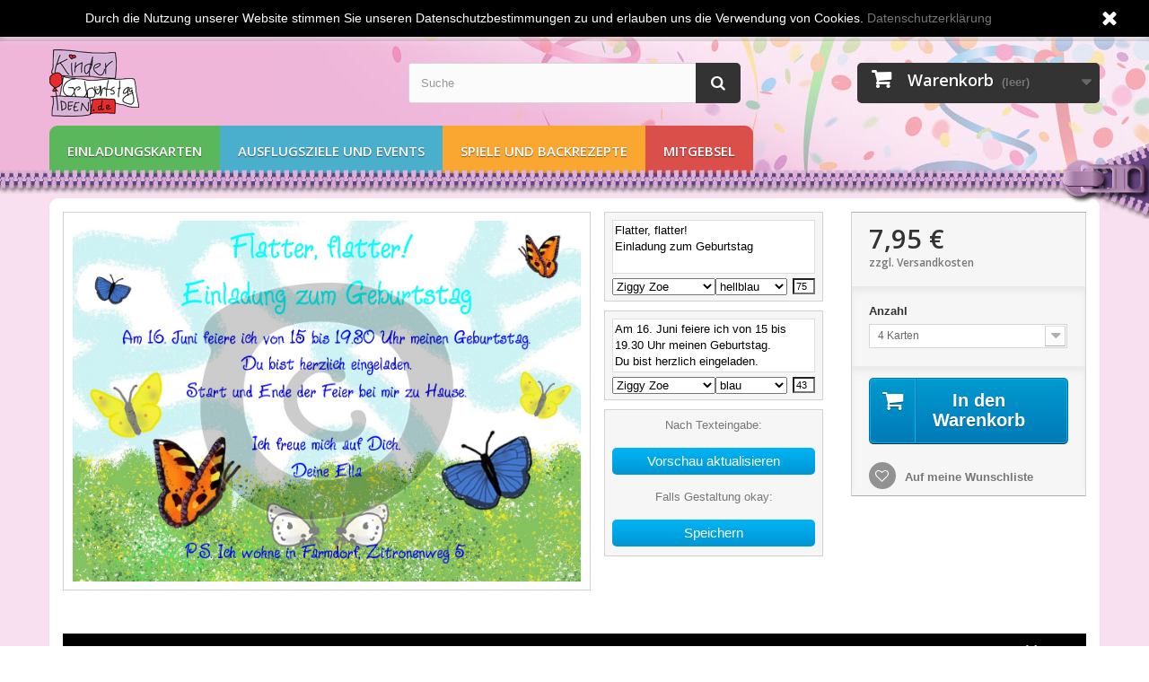

--- FILE ---
content_type: text/html; charset=utf-8
request_url: https://kindergeburtstagideen.de/index.php?id_product=452&controller=product
body_size: 16346
content:
<!DOCTYPE HTML>
<!--[if lt IE 7]> <html class="no-js lt-ie9 lt-ie8 lt-ie7 " lang="de"><![endif]-->
<!--[if IE 7]><html class="no-js lt-ie9 lt-ie8 ie7" lang="de"><![endif]-->
<!--[if IE 8]><html class="no-js lt-ie9 ie8" lang="de"><![endif]-->
<!--[if gt IE 8]> <html class="no-js ie9" lang="de"><![endif]-->
<html lang="de">
	<head>
		<meta charset="utf-8" />
		<title>Einladungskarte Schmetterlinge - Einladungskarte Schmetterlingsfarm</title>
		<meta name="description" content="Illustrierte und personalisierte Einladungskarte für Kinder und Jugendlichen, individuelle Texteingabe, preisgünstiger Druck, schnelle Lieferung" />
		<meta name="keywords" content="einladungskarte schmetterlinge,einladungskarte schmetterlingsfarm,einladungskarte kindergeburtstag naturgeburtstag,einladungskarte garten,einladungskarte gartenparty" />
		<meta name="generator" content="PrestaShop" />
		<meta name="robots" content="index,follow" />
		<meta name="viewport" content="width=device-width, minimum-scale=0.25, maximum-scale=1.6, initial-scale=1.0" /> 
		<meta name="apple-mobile-web-app-capable" content="yes" /> 
		<link rel="icon" type="image/vnd.microsoft.icon" href="/img/favicon.ico?1684563885" />
		<link rel="shortcut icon" type="image/x-icon" href="/img/favicon.ico?1684563885" />
			<link rel="stylesheet" href="/themes/default-bootstrap/css/global.css" type="text/css" media="all" />
			<link rel="stylesheet" href="/themes/default-bootstrap/css/autoload/highdpi.css" type="text/css" media="all" />
			<link rel="stylesheet" href="/themes/default-bootstrap/css/autoload/responsive-tables.css" type="text/css" media="all" />
			<link rel="stylesheet" href="/themes/default-bootstrap/css/autoload/uniform.default.css" type="text/css" media="all" />
			<link rel="stylesheet" href="/js/jquery/plugins/fancybox/jquery.fancybox.css" type="text/css" media="all" />
			<link rel="stylesheet" href="/themes/default-bootstrap/css/product.css" type="text/css" media="all" />
			<link rel="stylesheet" href="/themes/default-bootstrap/css/print.css" type="text/css" media="print" />
			<link rel="stylesheet" href="/js/jquery/plugins/bxslider/jquery.bxslider.css" type="text/css" media="all" />
			<link rel="stylesheet" href="/modules/socialsharing/css/socialsharing.css" type="text/css" media="all" />
			<link rel="stylesheet" href="/themes/default-bootstrap/css/modules/blockcart/blockcart.css" type="text/css" media="all" />
			<link rel="stylesheet" href="/themes/default-bootstrap/css/modules/blockcategories/blockcategories.css" type="text/css" media="all" />
			<link rel="stylesheet" href="/themes/default-bootstrap/css/modules/blockcurrencies/blockcurrencies.css" type="text/css" media="all" />
			<link rel="stylesheet" href="/themes/default-bootstrap/css/modules/blocklanguages/blocklanguages.css" type="text/css" media="all" />
			<link rel="stylesheet" href="/themes/default-bootstrap/css/modules/blockmyaccountfooter/blockmyaccount.css" type="text/css" media="all" />
			<link rel="stylesheet" href="/themes/default-bootstrap/css/modules/blocksearch/blocksearch.css" type="text/css" media="all" />
			<link rel="stylesheet" href="/js/jquery/plugins/autocomplete/jquery.autocomplete.css" type="text/css" media="all" />
			<link rel="stylesheet" href="/themes/default-bootstrap/css/modules/blockspecials/blockspecials.css" type="text/css" media="all" />
			<link rel="stylesheet" href="/themes/default-bootstrap/css/modules/blockuserinfo/blockuserinfo.css" type="text/css" media="all" />
			<link rel="stylesheet" href="/themes/default-bootstrap/css/modules/blockviewed/blockviewed.css" type="text/css" media="all" />
			<link rel="stylesheet" href="/themes/default-bootstrap/css/modules/homefeatured/homefeatured.css" type="text/css" media="all" />
			<link rel="stylesheet" href="/modules/themeconfigurator/css/hooks.css" type="text/css" media="all" />
			<link rel="stylesheet" href="/themes/default-bootstrap/css/modules/blockwishlist/blockwishlist.css" type="text/css" media="all" />
			<link rel="stylesheet" href="/themes/default-bootstrap/css/modules/productcomments/productcomments.css" type="text/css" media="all" />
			<link rel="stylesheet" href="/themes/default-bootstrap/css/modules/blocktopmenu/css/blocktopmenu.css" type="text/css" media="all" />
			<link rel="stylesheet" href="/themes/default-bootstrap/css/modules/blocktopmenu/css/superfish-modified.css" type="text/css" media="all" />
			<link rel="stylesheet" href="/modules/eu_legal/views/css/front/legal.css" type="text/css" media="all" />
			<link rel="stylesheet" href="/modules/smartblog/css/smartblogstyle.css" type="text/css" media="all" />
			<link rel="stylesheet" href="/themes/default-bootstrap/css/modules/mailalerts/mailalerts.css" type="text/css" media="all" />
			<link rel="stylesheet" href="/modules/paypal/views/css/paypal.css" type="text/css" media="all" />
			<link rel="stylesheet" href="/themes/default-bootstrap/css/product_list.css" type="text/css" media="all" />
		<script type="text/javascript">
var CUSTOMIZE_TEXTFIELD = 1;
var FancyboxI18nClose = 'Schlie&szlig;en';
var FancyboxI18nNext = 'Weiter';
var FancyboxI18nPrev = 'Zur&uuml;ck';
var PS_CATALOG_MODE = false;
var added_to_wishlist = 'Zur Wunschliste hinzugefügt.';
var ajax_allowed = true;
var ajaxsearch = true;
var allowBuyWhenOutOfStock = true;
var attribute_anchor_separator = '-';
var attributesCombinations = [{"id_attribute":"25","id_attribute_group":"4","attribute":"4_karten","group":"anzahl"},{"id_attribute":"26","id_attribute_group":"4","attribute":"8_karten","group":"anzahl"},{"id_attribute":"27","id_attribute_group":"4","attribute":"12_karten","group":"anzahl"},{"id_attribute":"28","id_attribute_group":"4","attribute":"16_karten","group":"anzahl"},{"id_attribute":"29","id_attribute_group":"4","attribute":"20_karten","group":"anzahl"}];
var availableLaterValue = '';
var availableNowValue = '';
var baseDir = 'https://kindergeburtstagideen.de/';
var baseUri = 'https://kindergeburtstagideen.de/index.php';
var blocksearch_type = 'top';
var combinations = {"2141":{"attributes_values":{"4":"4 Karten"},"attributes":[25],"price":7.95,"specific_price":[],"ecotax":0,"weight":0,"quantity":-3,"reference":"","unit_impact":"7.950000","minimal_quantity":"1","available_date":"","id_image":-1,"list":"'25'"},"2142":{"attributes_values":{"4":"8 Karten"},"attributes":[26],"price":11.5,"specific_price":[],"ecotax":0,"weight":0,"quantity":0,"reference":"","unit_impact":"0.000000","minimal_quantity":"1","available_date":"","id_image":-1,"list":"'26'"},"2143":{"attributes_values":{"4":"12 Karten"},"attributes":[27],"price":14.25,"specific_price":[],"ecotax":0,"weight":0,"quantity":-1,"reference":"","unit_impact":"0.000000","minimal_quantity":"1","available_date":"","id_image":-1,"list":"'27'"},"2144":{"attributes_values":{"4":"16 Karten"},"attributes":[28],"price":17.5,"specific_price":[],"ecotax":0,"weight":0,"quantity":0,"reference":"","unit_impact":"0.000000","minimal_quantity":"1","available_date":"","id_image":-1,"list":"'28'"},"2145":{"attributes_values":{"4":"20 Karten"},"attributes":[29],"price":20.2,"specific_price":[],"ecotax":0,"weight":0,"quantity":0,"reference":"","unit_impact":"0.000000","minimal_quantity":"1","available_date":"","id_image":-1,"list":"'29'"}};
var combinationsFromController = {"2141":{"attributes_values":{"4":"4 Karten"},"attributes":[25],"price":7.95,"specific_price":[],"ecotax":0,"weight":0,"quantity":-3,"reference":"","unit_impact":"7.950000","minimal_quantity":"1","available_date":"","id_image":-1,"list":"'25'"},"2142":{"attributes_values":{"4":"8 Karten"},"attributes":[26],"price":11.5,"specific_price":[],"ecotax":0,"weight":0,"quantity":0,"reference":"","unit_impact":"0.000000","minimal_quantity":"1","available_date":"","id_image":-1,"list":"'26'"},"2143":{"attributes_values":{"4":"12 Karten"},"attributes":[27],"price":14.25,"specific_price":[],"ecotax":0,"weight":0,"quantity":-1,"reference":"","unit_impact":"0.000000","minimal_quantity":"1","available_date":"","id_image":-1,"list":"'27'"},"2144":{"attributes_values":{"4":"16 Karten"},"attributes":[28],"price":17.5,"specific_price":[],"ecotax":0,"weight":0,"quantity":0,"reference":"","unit_impact":"0.000000","minimal_quantity":"1","available_date":"","id_image":-1,"list":"'28'"},"2145":{"attributes_values":{"4":"20 Karten"},"attributes":[29],"price":20.2,"specific_price":[],"ecotax":0,"weight":0,"quantity":0,"reference":"","unit_impact":"0.000000","minimal_quantity":"1","available_date":"","id_image":-1,"list":"'29'"}};
var confirm_report_message = 'Möchten Sie diesen Kommentar wirklich melden?';
var contentOnly = false;
var currencyBlank = 1;
var currencyFormat = 2;
var currencyRate = 1;
var currencySign = '€';
var currentDate = '2026-01-25 06:16:05';
var customerGroupWithoutTax = false;
var customizationFields = [{"id_customization_field":"422","type":"1","required":"1","name":"Kode","id_lang":"1"}];
var customizationIdMessage = 'Benutzereinstellung Nr.';
var default_eco_tax = 0;
var delete_txt = 'Löschen';
var deliveryLaterValue = '7-10 Werktage';
var deliveryNoStockValue = 'This product is no longer in stock';
var deliveryNowValue = '1-3 Werktage';
var displayDiscountPrice = '0';
var displayList = false;
var displayPrice = 0;
var doesntExist = 'Produkt in dieser Ausführung nicht verfügbar. Bitte wählen Sie eine andere Kombination.';
var doesntExistNoMore = 'Nicht mehr lieferbar';
var doesntExistNoMoreBut = ', nur noch in anderen Varianten erhältlich.';
var ecotaxTax_rate = 0;
var fieldRequired = 'Bitte füllen Sie alle erforderlichen Felder aus und speichern Sie dann die Änderung.';
var freeProductTranslation = 'Gratis!';
var freeShippingTranslation = 'versandkostenfrei';
var generated_date = 1769318164;
var group_reduction = 0;
var hasDeliveryAddress = false;
var idDefaultImage = 1888;
var id_lang = 1;
var id_product = 452;
var img_dir = 'https://kindergeburtstagideen.de/themes/default-bootstrap/img/';
var img_prod_dir = 'https://kindergeburtstagideen.de/img/p/';
var img_ps_dir = 'https://kindergeburtstagideen.de/img/';
var instantsearch = false;
var isGuest = 0;
var isLogged = 0;
var isMobile = false;
var jqZoomEnabled = false;
var loggin_required = 'Sie müssen angemeldet sein, um Ihre Wunschlisten zu verwalten';
var maxQuantityToAllowDisplayOfLastQuantityMessage = 3;
var minimalQuantity = 1;
var moderation_active = true;
var mywishlist_url = 'https://kindergeburtstagideen.de/index.php?fc=module&module=blockwishlist&controller=mywishlist';
var noTaxForThisProduct = true;
var oosHookJsCodeFunctions = [];
var page_name = 'product';
var priceDisplayMethod = 0;
var priceDisplayPrecision = 2;
var productAvailableForOrder = true;
var productBasePriceTaxExcl = 0;
var productBasePriceTaxExcluded = 0;
var productHasAttributes = true;
var productPrice = 7.95;
var productPriceTaxExcluded = 0;
var productPriceWithoutReduction = 7.95;
var productReference = '';
var productShowPrice = true;
var productUnitPriceRatio = 0;
var product_fileButtonHtml = 'Datei auswählen';
var product_fileDefaultHtml = 'Keine Datei ausgewählt';
var product_specific_price = [];
var productcomment_added = 'Ihr Kommentar wurde hinzugefügt.';
var productcomment_added_moderation = 'Ihr Kommentar wurde hinzugefügt und wird nach Prüfung durch einen Moderator angezeigt.';
var productcomment_ok = 'OK';
var productcomment_title = 'Neuer Kommentar';
var productcomments_controller_url = 'https://kindergeburtstagideen.de/index.php?fc=module&module=productcomments&controller=default';
var productcomments_url_rewrite = false;
var quantitiesDisplayAllowed = false;
var quantityAvailable = 0;
var quickView = true;
var reduction_percent = 0;
var reduction_price = 0;
var removingLinkText = 'Dieses Produkt aus meinem Warenkorb entfernen';
var roundMode = 2;
var search_url = 'https://kindergeburtstagideen.de/index.php?controller=search';
var secure_key = 'cb37e10d4a6af7ade18384285b076435';
var sharing_img = 'https://kindergeburtstagideen.de/img/p/1/8/8/8/1888.jpg';
var sharing_name = 'Einladungskarte Schmetterlingsfarm (ab 4 Stck.)';
var sharing_url = 'https://kindergeburtstagideen.de/index.php?id_product=452&controller=product';
var specific_currency = false;
var specific_price = 0;
var static_token = '8c01d0012aef55fa81a302013e504411';
var stock_management = 0;
var taxRate = 0;
var toBeDetermined = 'noch festzulegen';
var token = '8c01d0012aef55fa81a302013e504411';
var upToTxt = 'Bis zu';
var uploading_in_progress = 'Upload läuft. Bitte warten Sie ...';
var usingSecureMode = true;
var wishlistProductsIds = false;
</script>

		<script type="text/javascript" src="/js/jquery/jquery-1.11.0.min.js"></script>
		<script type="text/javascript" src="/js/jquery/jquery-migrate-1.2.1.min.js"></script>
		<script type="text/javascript" src="/js/jquery/plugins/jquery.easing.js"></script>
		<script type="text/javascript" src="/js/tools.js"></script>
		<script type="text/javascript" src="/themes/default-bootstrap/js/global.js"></script>
		<script type="text/javascript" src="/themes/default-bootstrap/js/autoload/10-bootstrap.min.js"></script>
		<script type="text/javascript" src="/themes/default-bootstrap/js/autoload/15-jquery.total-storage.min.js"></script>
		<script type="text/javascript" src="/themes/default-bootstrap/js/autoload/15-jquery.uniform-modified.js"></script>
		<script type="text/javascript" src="/js/jquery/plugins/fancybox/jquery.fancybox.js"></script>
		<script type="text/javascript" src="/js/jquery/plugins/jquery.idTabs.js"></script>
		<script type="text/javascript" src="/js/jquery/plugins/jquery.scrollTo.js"></script>
		<script type="text/javascript" src="/js/jquery/plugins/jquery.serialScroll.js"></script>
		<script type="text/javascript" src="/js/jquery/plugins/bxslider/jquery.bxslider.js"></script>
		<script type="text/javascript" src="/themes/default-bootstrap/js/product.js"></script>
		<script type="text/javascript" src="/modules/socialsharing/js/socialsharing.js"></script>
		<script type="text/javascript" src="/themes/default-bootstrap/js/modules/blockcart/ajax-cart.js"></script>
		<script type="text/javascript" src="/themes/default-bootstrap/js/tools/treeManagement.js"></script>
		<script type="text/javascript" src="/js/jquery/plugins/autocomplete/jquery.autocomplete.js"></script>
		<script type="text/javascript" src="/themes/default-bootstrap/js/modules/blocksearch/blocksearch.js"></script>
		<script type="text/javascript" src="/themes/default-bootstrap/js/modules/blockwishlist/js/ajax-wishlist.js"></script>
		<script type="text/javascript" src="/modules/productcomments/js/jquery.rating.pack.js"></script>
		<script type="text/javascript" src="/themes/default-bootstrap/js/modules/blocktopmenu/js/hoverIntent.js"></script>
		<script type="text/javascript" src="/themes/default-bootstrap/js/modules/blocktopmenu/js/superfish-modified.js"></script>
		<script type="text/javascript" src="/themes/default-bootstrap/js/modules/blocktopmenu/js/blocktopmenu.js"></script>
		<script type="text/javascript" src="/modules/eu_legal/views/js/legal.js"></script>
		<script type="text/javascript" src="/themes/default-bootstrap/js/modules/mailalerts/mailalerts.js"></script>
		<script type="text/javascript" src="/modules/productcomments/js/jquery.textareaCounter.plugin.js"></script>
		<script type="text/javascript" src="/themes/default-bootstrap/js/modules/productcomments/js/productcomments.js"></script>
			<meta property="og:type" content="product" />
<meta property="og:url" content="https://kindergeburtstagideen.de/index.php?id_product=452&controller=product" />
<meta property="og:title" content="Einladungskarte Schmetterlinge - Einladungskarte Schmetterlingsfarm" />
<meta property="og:site_name" content="KindergeburtstagIdeen.de" />
<meta property="og:description" content="Illustrierte und personalisierte Einladungskarte für Kinder und Jugendlichen, individuelle Texteingabe, preisgünstiger Druck, schnelle Lieferung" />
<meta property="og:image" content="https://kindergeburtstagideen.de/img/p/1/8/8/8/1888-large_default.jpg" />
<meta property="product:pretax_price:amount" content="7.95" />
<meta property="product:pretax_price:currency" content="EUR" />
<meta property="product:price:amount" content="7.95" />
<meta property="product:price:currency" content="EUR" />
<script defer type="text/javascript">/*
 *
 *  2007-2022 PayPal
 *
 *  NOTICE OF LICENSE
 *
 *  This source file is subject to the Academic Free License (AFL 3.0)
 *  that is bundled with this package in the file LICENSE.txt.
 *  It is also available through the world-wide-web at this URL:
 *  http://opensource.org/licenses/afl-3.0.php
 *  If you did not receive a copy of the license and are unable to
 *  obtain it through the world-wide-web, please send an email
 *  to license@prestashop.com so we can send you a copy immediately.
 *
 *  DISCLAIMER
 *
 *  Do not edit or add to this file if you wish to upgrade PrestaShop to newer
 *  versions in the future. If you wish to customize PrestaShop for your
 *  needs please refer to http://www.prestashop.com for more information.
 *
 *  @author 2007-2022 PayPal
 *  @author 202 ecommerce <tech@202-ecommerce.com>
 *  @copyright PayPal
 *  @license http://opensource.org/licenses/osl-3.0.php Open Software License (OSL 3.0)
 *
 */


    

function updateFormDatas()
{
	var nb = $('#quantity_wanted').val();
	var id = $('#idCombination').val();

	$('.paypal_payment_form input[name=quantity]').val(nb);
	$('.paypal_payment_form input[name=id_p_attr]').val(id);
}
	
$(document).ready( function() {
    
		var baseDirPP = baseDir.replace('http:', 'https:');
		
	if($('#in_context_checkout_enabled').val() != 1)
	{
        $(document).on('click','#payment_paypal_express_checkout', function() {
			$('#paypal_payment_form_cart').submit();
			return false;
		});
	}


	var jquery_version = $.fn.jquery.split('.');
	if(jquery_version[0]>=1 && jquery_version[1] >= 7)
	{
		$('body').on('submit',".paypal_payment_form", function () {
			updateFormDatas();
		});
	}
	else {
		$('.paypal_payment_form').live('submit', function () {
			updateFormDatas();
		});
	}

	function displayExpressCheckoutShortcut() {
		var id_product = $('input[name="id_product"]').val();
		var id_product_attribute = $('input[name="id_product_attribute"]').val();
		$.ajax({
			type: "GET",
			url: baseDirPP+'/modules/paypal/express_checkout/ajax.php',
			data: { get_qty: "1", id_product: id_product, id_product_attribute: id_product_attribute },
			cache: false,
			success: function(result) {
				if (result == '1') {
					$('#container_express_checkout').slideDown();
				} else {
					$('#container_express_checkout').slideUp();
				}
				return true;
			}
		});
	}

	$('select[name^="group_"]').change(function () {
		setTimeout(function(){displayExpressCheckoutShortcut()}, 500);
	});

	$('.color_pick').click(function () {
		setTimeout(function(){displayExpressCheckoutShortcut()}, 500);
	});

    if($('body#product').length > 0) {
        setTimeout(function(){displayExpressCheckoutShortcut()}, 500);
    }
	
	
			

	var modulePath = 'modules/paypal';
	var subFolder = '/integral_evolution';

	var fullPath = baseDirPP + modulePath + subFolder;
	var confirmTimer = false;
		
	if ($('form[target="hss_iframe"]').length == 0) {
		if ($('select[name^="group_"]').length > 0)
			displayExpressCheckoutShortcut();
		return false;
	} else {
		checkOrder();
	}

	function checkOrder() {
		if(confirmTimer == false)
			confirmTimer = setInterval(getOrdersCount, 1000);
	}

	});


</script><script type="text/javascript"> 
						var checkCaptchaUrl ="/modules/eicaptcha/eicaptcha-ajax.php";
						var RecaptachKey = "6LezQ84SAAAAACxUNKIM1oA4lKb6tKH40Rg1NVUX";
					</script>
					<script src="https://www.google.com/recaptcha/api.js?onload=onloadCallback&render=explicit" async defer></script>
					<script type="text/javascript" src="/modules/eicaptcha//js/eicaptcha-modules.js"></script>
		<link rel="stylesheet" href="https://fonts.googleapis.com/css?family=Open+Sans:300,600&amp;subset=latin,latin-ext" type="text/css" media="all" />
		<!--[if IE 8]>
		<script src="https://oss.maxcdn.com/libs/html5shiv/3.7.0/html5shiv.js"></script>
		<script src="https://oss.maxcdn.com/libs/respond.js/1.3.0/respond.min.js"></script>
		<![endif]-->



		
		


	</head>
	<body id="product" class="product product-452 product-einladungskarte-schmetterlingsfarm-ab-4-stck category-12 category-einladungskarten hide-left-column hide-right-column lang_de">
					<div id="page">
			<div class="header-container">
				<header id="header">
					<div class="banner">
						<div class="container">
							<div class="row">
								
							</div>
						</div>
					</div>
					<div class="nav">
						<div class="container">
							<div class="row">
								<nav><!-- Block user information module NAV  -->
<div class="header_user_info">
			<a class="login" href="https://kindergeburtstagideen.de/index.php?controller=my-account" rel="nofollow" title="Anmelden zu Ihrem Kundenbereich">
			Anmelden
		</a>
	</div>
<!-- /Block usmodule NAV -->
<!-- Block currencies module -->
	<div id="currencies-block-top">
		<form id="setCurrency" action="/index.php?id_product=452&amp;controller=product" method="post">
			<div class="current">
				<input type="hidden" name="id_currency" id="id_currency" value=""/>
				<input type="hidden" name="SubmitCurrency" value="" />
				<span class="cur-label">Währung :</span>
									<strong>EUR</strong>																</div>
			<ul id="first-currencies" class="currencies_ul toogle_content">
																									<li class="selected">
						<a href="javascript:setCurrency(1);" rel="nofollow" title="Euro (EUR)">
							Euro (EUR)
						</a>
					</li>
																									<li >
						<a href="javascript:setCurrency(2);" rel="nofollow" title="Swiss Franc (CHF)">
							Swiss Franc (CHF)
						</a>
					</li>
							</ul>
		</form>
	</div>
<div class="header_user_info flags">
	<img src="/img/flag/germany.png" />
	<img src="/img/flag/switzerland.png" />
	<img src="/img/flag/austria.png" />
</div>

<!-- /Block currencies module -->
<!-- Block languages module -->
<!-- /Block languages module -->
</nav>
							</div>
						</div>
					</div>
					<div>
						<div class="container">
							<div class="row">
								<div id="header_logo">
									<a href="http://kindergeburtstagideen.de/" title="KindergeburtstagIdeen.de">
										<img class="logo img-responsive" src="https://kindergeburtstagideen.de/img/kindergeburtstagideende-logo-1435405138.jpg" alt="KindergeburtstagIdeen.de" width="100" height="75"/>
									</a>
								</div>
								<!-- Block search module TOP -->
<div id="search_block_top" class="col-sm-4 clearfix">
	<form id="searchbox" method="get" action="//kindergeburtstagideen.de/index.php?controller=search" >
		<input type="hidden" name="controller" value="search" />
		<input type="hidden" name="orderby" value="position" />
		<input type="hidden" name="orderway" value="desc" />
		<input class="search_query form-control" type="text" id="search_query_top" name="search_query" placeholder="Suche" value="" />
		<button type="submit" name="submit_search" class="btn btn-default button-search">
			<span>Suche</span>
		</button>
	</form>
</div>
<!-- /Block search module TOP --><!-- MODULE Block cart -->
<div class="col-sm-4 clearfix">
	<div class="shopping_cart">
		<a href="https://kindergeburtstagideen.de/index.php?controller=order" title="Zum Warenkorb" rel="nofollow">
			<b>Warenkorb</b>
			<span class="ajax_cart_quantity unvisible">0</span>
			<span class="ajax_cart_product_txt unvisible">Artikel</span>
			<span class="ajax_cart_product_txt_s unvisible">Artikel</span>
			<span class="ajax_cart_total unvisible">
							</span>
			<span class="ajax_cart_no_product">(leer)</span>
					</a>
					<div class="cart_block block exclusive">
				<div class="block_content">
					<!-- block list of products -->
					<div class="cart_block_list">
												<p class="cart_block_no_products">
							Keine Artikel
						</p>
												<div class="cart-prices">
							<div class="cart-prices-line first-line">
								<span class="price cart_block_shipping_cost ajax_cart_shipping_cost unvisible">
																			 noch festzulegen																	</span>
								<span class="unvisible">
									Versand
								</span>
							</div>
																					<div class="cart-prices-line last-line">
								<span class="price cart_block_total ajax_block_cart_total">0,00 €</span>
								<span>Gesamt</span>
							</div>
													</div>
						<p class="cart-buttons">
							<a id="button_order_cart" class="btn btn-default button button-small" href="https://kindergeburtstagideen.de/index.php?controller=order" title="Warenkorb anzeigen" rel="nofollow">
								<span>
									Warenkorb anzeigen<i class="icon-chevron-right right"></i>
								</span>
							</a>
						</p>
					</div>
				</div>
			</div><!-- .cart_block -->
			</div>
</div>

	<div id="layer_cart">
		<div class="clearfix">
			<div class="layer_cart_product col-xs-12 col-md-6">
				<span class="cross" title="Fenster schließen"></span>
				<h2>
					<i class="icon-check"></i>Produkt wurde in den Korb gelegt
				</h2>
				<div class="product-image-container layer_cart_img">
				</div>
				<div class="layer_cart_product_info">
					<span id="layer_cart_product_title" class="product-name"></span>
					<span id="layer_cart_product_attributes"></span>
					<div>
						<strong class="dark">Menge</strong>
						<span id="layer_cart_product_quantity"></span>
					</div>
					<div>
						<strong class="dark">Gesamt</strong>
						<span id="layer_cart_product_price"></span>
					</div>
				</div>
			</div>
			<div class="layer_cart_cart col-xs-12 col-md-6">
				<h2>
					<!-- Plural Case [both cases are needed because page may be updated in Javascript] -->
					<span class="ajax_cart_product_txt_s  unvisible">
						Sie haben <span class="ajax_cart_quantity">0</span> Artikel in Ihrem Warenkorb.
					</span>
					<!-- Singular Case [both cases are needed because page may be updated in Javascript] -->
					<span class="ajax_cart_product_txt ">
						Es gibt 1 Artikel in Ihrem Warenkorb.
					</span>
				</h2>

				<div class="layer_cart_row">
					<strong class="dark">
						Gesamt Artikel
																					(inkl. MwSt.)
																		</strong>
					<span class="ajax_block_products_total">
											</span>
				</div>

								<div class="layer_cart_row">
					<strong class="dark unvisible">
						Gesamt Versandkosten&nbsp;(inkl. MwSt.)					</strong>
					<span class="ajax_cart_shipping_cost unvisible">
													 noch festzulegen											</span>
				</div>
								<div class="layer_cart_row">
					<strong class="dark">
						Gesamt
																					(inkl. MwSt.)
																		</strong>
					<span class="ajax_block_cart_total">
											</span>
				</div>
				<div class="button-container">
					<span class="continue btn btn-default button exclusive-medium" title="Einkauf fortsetzen">
						<span>
							<i class="icon-chevron-left left"></i>Einkauf fortsetzen
						</span>
					</span>
					<a class="btn btn-default button button-medium"	href="https://kindergeburtstagideen.de/index.php?controller=order" title="Zur Kasse gehen" rel="nofollow">
						<span>
							Zur Kasse gehen<i class="icon-chevron-right right"></i>
						</span>
					</a>
				</div>
			</div>
		</div>
		<div class="crossseling"></div>
	</div> <!-- #layer_cart -->
	<div class="layer_cart_overlay"></div>

<!-- /MODULE Block cart -->
	<!-- Menu -->
	<div id="block_top_menu" class="sf-contener clearfix col-lg-12">
		<div class="cat-title">Kategorien</div>
		<ul class="sf-menu clearfix menu-content">
			<li><a href="https://kindergeburtstagideen.de/index.php?id_category=12&amp;controller=category" title="Einladungskarten">Einladungskarten</a><ul><li><a href="https://kindergeburtstagideen.de/index.php?id_category=15&amp;controller=category" title="Kinder">Kinder</a></li><li><a href="https://kindergeburtstagideen.de/index.php?id_category=16&amp;controller=category" title="Kinder, Jugendliche">Kinder, Jugendliche</a></li><li><a href="https://kindergeburtstagideen.de/index.php?id_category=17&amp;controller=category" title="Jugendliche, Erwachsene">Jugendliche, Erwachsene</a></li><li><a href="https://kindergeburtstagideen.de/index.php?id_category=18&amp;controller=category" title="Kategorien - Aktivitäten">Kategorien - Aktivitäten</a><ul><li><a href="https://kindergeburtstagideen.de/index.php?id_category=19&amp;controller=category" title="Kultur">Kultur</a></li><li><a href="https://kindergeburtstagideen.de/index.php?id_category=20&amp;controller=category" title="Kreativität">Kreativität</a></li><li><a href="https://kindergeburtstagideen.de/index.php?id_category=21&amp;controller=category" title="Spiel und Spaß">Spiel und Spaß</a></li><li><a href="https://kindergeburtstagideen.de/index.php?id_category=22&amp;controller=category" title="Sport">Sport</a></li><li><a href="https://kindergeburtstagideen.de/index.php?id_category=23&amp;controller=category" title="Events Zuhause">Events Zuhause</a></li><li><a href="https://kindergeburtstagideen.de/index.php?id_category=27&amp;controller=category" title="Natur">Natur</a></li></ul></li><li><a href="https://kindergeburtstagideen.de/index.php?id_category=24&amp;controller=category" title="Persönliches Foto zum Einfügen">Persönliches Foto zum Einfügen</a></li><li><a href="https://kindergeburtstagideen.de/index.php?id_category=28&amp;controller=category" title="Geburtstagsmotive">Geburtstagsmotive</a></li></ul></li><li><a href="/index.php?fc=module&amp;module=smartblog&amp;id_category=2&amp;controller=category" title="Ausflugsziele und Events">Ausflugsziele und Events</a></li>
<li><a href="/index.php?fc=module&amp;module=smartblog&amp;id_category=4&amp;controller=category" title="Spiele und Backrezepte">Spiele und Backrezepte</a></li>
<li><a href="https://kindergeburtstagideen.de/index.php?id_category=13&amp;controller=category" title="Mitgebsel">Mitgebsel</a><ul><li><a href="https://kindergeburtstagideen.de/index.php?id_category=25&amp;controller=category" title="Mitgebsel">Mitgebsel</a></li></ul></li>
					</ul>
	</div>
	<!--/ Menu -->

	
		<script type="text/javascript">
		$(document).ready(function() {
			$("a.iframeEULegal").fancybox({
				'type' : 'iframe',
				'width':600,
				'height':600
			});
			});
			
		</script>
	
							</div>
						</div>
						<div id="banner1"></div>
						<div id="banner2"></div>
					</div>
				</header>
			</div>
			<div class="columns-container">
				<div id="columns" class="container">
					
					
					
					





					
					<div style="height: 5px; overflow: hidden;"></div>
					
					
					
					


<a name="card_top">


					<div id="slider_row" class="row">
						<div id="top_column" class="center_column col-xs-12 col-sm-12"></div>
					</div>
					<div class="row">
																		<div id="center_column" class="center_column col-xs-12 col-sm-12">
	

							<div itemscope itemtype="http://schema.org/Product">
	<div class="primary_block row">
					<div class="container">
				<div class="top-hr"></div>
			</div>
								<!-- left infos-->
		








<div class="col-xs-12  col-sm-8 col-md-9" style="border: 0px solid red;">









<!--Customization -->


	
			
																	
						

	<form method="post" action="/index.php?id_product=452&amp;controller=product#card_top" enctype="multipart/form-data" id="customizationForm" class="clearfix">
	    
	    <table 
		    
			id="mycard_table"
				    
			cellpadding="0" cellspacing="0" border="0" width="100%" style="height:430px;"><tr>
	
	
		<td align="center" 
			
			id="mycard_td1"	
			
			style="text-align: center !important; border: 1px solid #d2d0d0 !important;">


			<div id="waitImageLoading"	style="display:none;					background:red;
					color: #fff;
					font-weight: 900;
					margin-bottom: 10px;">
					Bitte haben Sie etwas Geduld, bis Ihr Bild geladen ist.
			</div>



	    	<img src="/iL/card/img.php?&img=prestashop2/img/p/1/8/8/8/1888.jpg&y1=30&text1=Flatter, flatter! -br-Einladung zum Geburtstag&fontname1=Ziggy Zoe.ttf&fontsize1=75&color1=00FFFF&text2=Am 16. Juni feiere ich von 15 bis 19.30 Uhr meinen Geburtstag.-br-Du bist herzlich eingeladen.-br-Start und Ende der Feier bei mir zu Hause.-br--br-Ich freue mich auf Dich.-br-Deine Ella-br--br--br-P.S. Ich wohne in Farmdorf, Zitronenweg 5.&fontname2=Ziggy Zoe.ttf&fontsize2=43&color2=0000FF&y3=850&fontname3=Martina.ttf&fontsize3=20&color3=000000&slug=" 
			style="width:100%; 
			max-width:850px; 
			background:#fff url(/img/image_11351.gif) no-repeat center center;"
			
			onload="document.getElementById('waitImageLoading').style.display = 'none'"	
			onmousedown="return false"
			oncontextmenu="return false"
			
			 />

		</td>
	    <td 
		    
			id="mycard_td2"

			style="width: 260px !important; vertical-align: top; padding: 0; padding-left: 15px;">
			
			<div 	style="display:none;					border: 1px solid #d2d0d0;
					background:#f6f6f6;
					text-align: center;">
					<br><br>
					<b>Fertig!</b>
					<br><br>Jetzt, ab in den Warenkorb
					<br><br>oder
					<br><br> 
					<button name="new" 
							onclick="
							//if(document.getElementById('textField0').value=='')
							document.getElementById('textField0').value='';
							return true;
							">neu anfangen</button>
					<br><br>
			</div>
	
			<div 	style="					/*border: 1px solid #d2d0d0;*/">


							    <div class="iv_100">
			    <textarea name="text1" rows="5" cols="30">Flatter, flatter! 
Einladung zum Geburtstag</textarea>
			    
				<input name="fontsize1" type="text" value="75" class="tsize" />
				<select name="fontname1"><option value="BradBunR.ttf">BradBunR</option><option value="TrashHand.ttf">TrashHand</option><option value="panpizza.ttf">panpizza</option><option value="SwaggerLight.ttf">SwaggerLight</option><option value="Marker Felt.ttf">Marker Felt</option><option value="!PaulMaul-b.ttf">!PaulMaul-b</option><option value="Swagger.ttf">Swagger</option><option value="Coolvetica.ttf">Coolvetica</option><option value="uwch.ttf">uwch</option><option value="Martina.ttf">Martina</option><option value="Ziggy Zoe.ttf" selected="selected">Ziggy Zoe</option><option value="Lilly__.ttf">Lilly__</option><option value="GochiHand.ttf">GochiHand</option><option value="Fluox___.ttf">Fluox___</option><option value="ChopinScript.ttf">ChopinScript</option><option value="KOMIKAB_.ttf">KOMIKAB_</option><option value="northrup-regular.ttf">northrup-regular</option><option value="SwaggerBold.ttf">SwaggerBold</option><option value="DS Bison Shadow.ttf">DS Bison Shadow</option><option value="!PaulMaul.ttf">!PaulMaul</option><option value="twilight New Moon.ttf">twilight New Moon</option><option value="northrup-serif.ttf">northrup-serif</option><option value="Top_Secret.ttf">Top_Secret</option><option value="Brushs~1.ttf">Brushs~1</option><option value="!SketchyTimesBold.ttf">!SketchyTimesBold</option><option value="!CRASS ROOTS OFL.ttf">!CRASS ROOTS OFL</option><option value="CACPINAF.ttf">CACPINAF</option><option value="FLUBBER_.ttf">FLUBBER_</option></select>
				<select class="iv_100_color" name="color1"><option value="schwarz" >schwarz</option><option value="rot" >rot</option><option value="grün" >grün</option><option value="blau" >blau</option><option value="gelb" >gelb</option><option value="hellblau"  selected="selected">hellblau</option><option value="magenta" >magenta</option><option value="grau" >grau</option><option value="weiß" >weiß</option><option value="lila" >lila</option><option value="orange" >orange</option><option value="braun" >braun</option><option value="dunkelgrün" >dunkelgrün</option><option value="rosa" >rosa</option></select>
				</div>
				

							    <div class="iv_100">
			    <textarea name="text2" rows="5" cols="30">Am 16. Juni feiere ich von 15 bis 19.30 Uhr meinen Geburtstag.
Du bist herzlich eingeladen.
Start und Ende der Feier bei mir zu Hause.

Ich freue mich auf Dich.
Deine Ella


P.S. Ich wohne in Farmdorf, Zitronenweg 5.</textarea>
			    
			    <input name="fontsize2" type="text" value="43" class="tsize" />
				<select name="fontname2"><option value="BradBunR.ttf">BradBunR</option><option value="TrashHand.ttf">TrashHand</option><option value="panpizza.ttf">panpizza</option><option value="SwaggerLight.ttf">SwaggerLight</option><option value="Marker Felt.ttf">Marker Felt</option><option value="!PaulMaul-b.ttf">!PaulMaul-b</option><option value="Swagger.ttf">Swagger</option><option value="Coolvetica.ttf">Coolvetica</option><option value="uwch.ttf">uwch</option><option value="Martina.ttf">Martina</option><option value="Ziggy Zoe.ttf" selected="selected">Ziggy Zoe</option><option value="Lilly__.ttf">Lilly__</option><option value="GochiHand.ttf">GochiHand</option><option value="Fluox___.ttf">Fluox___</option><option value="ChopinScript.ttf">ChopinScript</option><option value="KOMIKAB_.ttf">KOMIKAB_</option><option value="northrup-regular.ttf">northrup-regular</option><option value="SwaggerBold.ttf">SwaggerBold</option><option value="DS Bison Shadow.ttf">DS Bison Shadow</option><option value="!PaulMaul.ttf">!PaulMaul</option><option value="twilight New Moon.ttf">twilight New Moon</option><option value="northrup-serif.ttf">northrup-serif</option><option value="Top_Secret.ttf">Top_Secret</option><option value="Brushs~1.ttf">Brushs~1</option><option value="!SketchyTimesBold.ttf">!SketchyTimesBold</option><option value="!CRASS ROOTS OFL.ttf">!CRASS ROOTS OFL</option><option value="CACPINAF.ttf">CACPINAF</option><option value="FLUBBER_.ttf">FLUBBER_</option></select>
				<select class="iv_100_color" name="color2"><option value="schwarz" >schwarz</option><option value="rot" >rot</option><option value="grün" >grün</option><option value="blau"  selected="selected">blau</option><option value="gelb" >gelb</option><option value="hellblau" >hellblau</option><option value="magenta" >magenta</option><option value="grau" >grau</option><option value="weiß" >weiß</option><option value="lila" >lila</option><option value="orange" >orange</option><option value="braun" >braun</option><option value="dunkelgrün" >dunkelgrün</option><option value="rosa" >rosa</option></select>
				</div>
				
		
						

						
							

				<div class="iv_100" style="padding-bottom:10px; margin-bottom: 0; text-align: center;">
		        
		        Nach Texteingabe:
		        <div class="strelka"></div>
		        <input name="" type="submit" value="Vorschau aktualisieren" />

		        <div class="strelka"></div>
		        Falls Gestaltung okay:
		        <div class="strelka"></div>

				
									
																									<textarea
								style="display: none;"
								name="textField422" 
								class="form-control customization_block_input" id="textField0" rows="3" cols="20"></textarea>
							<button name="save" onclick="
							if(document.getElementById('textField0').value=='')
							document.getElementById('textField0').value='card-2026-01-25-6-16-05-DA7205';
							return true;
							">Speichern</button>
																			<input type="hidden" name="submitCustomizedDatas" value="1" />
				
				</div>
		
			</div>
		
			
			
		</td>
		</tr></table>
	</form>
<!--end Customization -->





</div>
<style>#quantity_wanted_p{display: none;}</style>




		<!-- pb-right-column-->
		<div class="pb-right-column col-xs-12 col-sm-4 col-md-3">
						<!-- add to cart form-->
			<form id="buy_block" action="https://kindergeburtstagideen.de/index.php?controller=cart" method="post">
				<!-- hidden datas -->
				<p class="hidden">
					<input type="hidden" name="token" value="8c01d0012aef55fa81a302013e504411" />
					<input type="hidden" name="id_product" value="452" id="product_page_product_id" />
					<input type="hidden" name="add" value="1" />
					<input type="hidden" name="id_product_attribute" id="idCombination" value="" />
				</p>
				<div class="box-info-product">
					<div class="content_prices clearfix">
													<!-- prices -->
							<div class="price">
								<p class="our_price_display" itemprop="offers" itemscope itemtype="http://schema.org/Offer">
																												<span id="our_price_display" itemprop="price">7,95 €</span>
										<!--											inkl. MwSt.										-->
										<meta itemprop="priceCurrency" content="EUR" />





	<span class="tax-shipping-info eu-legal">
		<span class="tax_info">zzgl. Versandkosten</span>
	</span>
								






																	</p>
								<p id="reduction_percent"  style="display:none;">
									<span id="reduction_percent_display">
																			</span>
								</p>
								<p id="reduction_amount"  style="display:none">
									<span id="reduction_amount_display">
																		</span>
								</p>
								<p id="old_price" class="hidden">
																										
					<span class="old-price eu-legal">
				<span class="old-price-label">
					vorher
				</span>
				<span class="old-price-display">
					7,95 €
				</span>
			</span>
			

										<span id="old_price_display"></span>
										<!-- inkl. MwSt. -->
																	</p>
								

								
								
							</div> <!-- end prices -->
																											 
												
	
						<div class="clear"></div>
					</div> <!-- end content_prices -->
					<div class="product_attributes clearfix">
						<!-- quantity wanted -->
												<p id="quantity_wanted_p">
							<label>Menge</label>
							<input type="text" name="qty" id="quantity_wanted" class="text" value="1" />
							<a href="#" data-field-qty="qty" class="btn btn-default button-minus product_quantity_down">
								<span><i class="icon-minus"></i></span>
							</a>
							<a href="#" data-field-qty="qty" class="btn btn-default button-plus product_quantity_up">
								<span><i class="icon-plus"></i></span>
							</a>
							<span class="clearfix"></span>
						</p>
												<!-- minimal quantity wanted -->
						<p id="minimal_quantity_wanted_p" style="display: none;">
							
							
							Dieses Produkt wird nicht einzeln verkauft. Sie müssen mindestens
							
							<b id="minimal_quantity_label">1</b> 
							
							auswählen.
							
							
						</p>
													<!-- attributes -->
							<div id="attributes">
								<div class="clearfix"></div>
																											<fieldset class="attribute_fieldset">
											<label class="attribute_label" for="group_4">Anzahl&nbsp;</label>
																						<div class="attribute_list">
																									<select name="group_4" id="group_4" class="form-control attribute_select no-print">
																													<option value="25" selected="selected" title="4 Karten">4 Karten</option>
																													<option value="26" title="8 Karten">8 Karten</option>
																													<option value="27" title="12 Karten">12 Karten</option>
																													<option value="28" title="16 Karten">16 Karten</option>
																													<option value="29" title="20 Karten">20 Karten</option>
																											</select>
																							</div> <!-- end attribute_list -->
										</fieldset>
																								</div> <!-- end attributes -->
											</div> <!-- end product_attributes -->
					<div class="box-cart-bottom">
						<div>
							<p id="add_to_cart" class="buttons_bottom_block no-print">
								<button type="submit" name="Submit" class="exclusive">
									<span>In den Warenkorb</span>
								</button>
							</p>
						</div>
						<p class="buttons_bottom_block no-print">
	<a id="wishlist_button_nopop" href="#" onclick="WishlistCart('wishlist_block_list', 'add', '452', $('#idCombination').val(), document.getElementById('quantity_wanted').value); return false;" rel="nofollow"  title="Auf meine Wunschliste">
		Auf meine Wunschliste
	</a>
</p>
<strong></strong>
					</div> <!-- end box-cart-bottom -->
				</div> <!-- end box-info-product -->
			</form>
					</div> <!-- end pb-right-column-->
	</div> <!-- end primary_block -->
								<!-- Data sheet -->
			
			<!--end Data sheet -->
				<div><script>
    function setWatermarkCook() {
        var nazwa = 'cookie_watermark';
        var wartosc = '1';
        var expire = new Date();
        expire.setMonth(expire.getMonth() + 12);
        document.cookie = nazwa + "=" + escape(wartosc) + ";path=/;" + ((expire == null) ? "" : ("; expires=" + expire.toGMTString()))
    }

    function closeWatermarkCook() {
        $('#cookieNoticeWatermarkInline').fadeOut(500);
        setWatermarkCook();
    }
</script>
<style>
    #cookieNoticeWatermarkInline {
        width: 100%;
        box-shadow: 0 0 10px 0 #ffffff;
        background: #000000;
        font-size: 14px;
        line-height: 1.3em;
        font-family: arial;
        left: 0px;
        text-align: center;
        color: #FFF;
        opacity: 1;
        margin-bottom: 20px;
    }
    .closeFontAwesome:before {
        content: "\f00d";
        font-family: "FontAwesome";
        display: inline-block;
        font-size: 23px;
        line-height: 23px;
        color: #ffffff;
        padding-right: 15px;
        cursor: pointer;
    }

    .closeButtonNormal {
        display: block;
        text-align: center;
        padding: 2px 5px;
        border-radius: 2px;
        color: #ffffff;
        background: #000000;
        cursor: pointer;
    }

    #cookieNotice p {
        margin: 0px;
        padding: 0px;
    }
</style>
<div id="cookieNoticeWatermarkInline" style=" width: 100%; box-shadow: 0px 0 10px 0">
    <div id="cookieNoticeWatermarkInlineContent" style="position:relative; margin:auto; width:100%; display:block;">
        <table style="width:100%;">
            <tr>
                <td style="text-align:center;">
                    Die Karten sind urheberrechtlich geschützt. Sobald Sie sich registiert haben, ist das Copyright-Symbol nicht mehr sichtbar.
                </td>
                <td style="width:80px; vertical-align:middle; padding-right:20px; text-align:left;">
                    <span class="closeFontAwesome" onclick="closeWatermarkCook()"></span>
                </td>
            <tr>
        </table>
    </div>
</div></div>
					<!-- More info -->
			<section class="page-product-box">
				<h3 class="page-product-heading">Mehr Infos</h3>									<!-- full description -->
					<div  class="rte"><p>Größe der Karten: ca. DIN A6 (Postkartenformat), Ausführung: hochwertiger Laserdruck auf Karton (250g-Papier).</p>
<p><strong>Selbstgestaltung des Textes:</strong></p>
<p>Der Text der Karte kann individuell angepasst werden. Sie können die <strong>Schrift</strong>, <strong>Schriftgröße</strong> und die <strong>Farbe</strong> der Schrift auswählen. Bitte aktualisieren Sie nach Ihrer Eingabe die Vorschau. Wenn alles okay ist, dann bitte <span style="text-decoration:underline;">speichern</span>.</p></div>
			</section>
			<!--end  More info -->
				<!--HOOK_PRODUCT_TAB -->
		<section class="page-product-box">
			
<h3 id="#idTab5" class="idTabHrefShort page-product-heading">Bewertungen</h3> 
			<div id="idTab5">
	<div id="product_comments_block_tab">
								<p class="align_center">
				<a id="new_comment_tab_btn" class="btn btn-default button button-small open-comment-form" href="#new_comment_form">
					<span>Schreiben Sie den ersten Kundenkommentar!</span>
				</a>
			</p>
						</div> <!-- #product_comments_block_tab -->
</div>

<!-- Fancybox -->
<div style="display: none;">
	<div id="new_comment_form">
		<form id="id_new_comment_form" action="#">
			<h2 class="page-subheading">
				Eigene Bewertung verfassen
			</h2>
			<div class="row">
									<div class="product clearfix  col-xs-12 col-sm-6">
						<img src="https://kindergeburtstagideen.de/img/p/1/8/8/8/1888-medium_default.jpg" height="125" width="125" alt="Einladungskarte Schmetterlingsfarm (ab 4 Stck.)" />
						<div class="product_desc">
							<p class="product_name">
								<strong>Einladungskarte Schmetterlingsfarm (ab 4 Stck.)</strong>
							</p>
							<p>Einladungskarte Naturerlebnis.Einladungskarte Naturgeburtstag. Einladungskarte Schmetterlingsfarm. Einladungskarte Schmetterlinge.</p>
<p>Einladungskarte für kleine und große Kinder. Illustrierte und personalisierte Einladungskarte. Selbstgestaltung des Textes.</p>
						</div>
					</div>
								<div class="new_comment_form_content col-xs-12 col-sm-6">
					<div id="new_comment_form_error" class="error" style="display: none; padding: 15px 25px">
						<ul></ul>
					</div>
											<ul id="criterions_list">
													<li>
								<label>Quality:</label>
								<div class="star_content">
									<input class="star" type="radio" name="criterion[1]" value="1" />
									<input class="star" type="radio" name="criterion[1]" value="2" />
									<input class="star" type="radio" name="criterion[1]" value="3" checked="checked" />
									<input class="star" type="radio" name="criterion[1]" value="4" />
									<input class="star" type="radio" name="criterion[1]" value="5" />
								</div>
								<div class="clearfix"></div>
							</li>
												</ul>
										<label for="comment_title">
						Überschrift: <sup class="required">*</sup>
					</label>
					<input id="comment_title" name="title" type="text" value=""/>
					<label for="content">
						Kommentar: <sup class="required">*</sup>
					</label>
					<textarea id="content" name="content"></textarea>
											<label>
							Ihr Name: <sup class="required">*</sup>
						</label>
						<input id="commentCustomerName" name="customer_name" type="text" value=""/>
										<div id="new_comment_form_footer">
						<input id="id_product_comment_send" name="id_product" type="hidden" value='452' />
						<p class="fl required"><sup>*</sup> Pflichtfelder</p>
						<p class="fr">
							<button id="submitNewMessage" name="submitMessage" type="submit" class="btn button button-small">
								<span>Abschicken</span>
							</button>&nbsp;
							oder&nbsp;
							<a class="closefb" href="#">
								Abbrechen
							</a>
						</p>
						<div class="clearfix"></div>
					</div> <!-- #new_comment_form_footer -->
				</div>
			</div>
		</form><!-- /end new_comment_form_content -->
	</div>
</div>
<!-- End fancybox -->

		</section>
		<!--end HOOK_PRODUCT_TAB -->
				
<div id="container_express_checkout" style="float:right; margin: 10px 40px 0 0">
					<img id="payment_paypal_express_checkout" src="https://www.paypalobjects.com/webstatic/de_DE/i/de-btn-expresscheckout.gif" alt="" />
				</div>
<div class="clearfix"></div>

<form id="paypal_payment_form_cart" class="paypal_payment_form" action="https://kindergeburtstagideen.de/modules/paypal/express_checkout/payment.php" title="Mit PayPal bezahlen" method="post" data-ajax="false">
	<input type="hidden" name="id_product" value="452" />	<!-- Change dynamicaly when the form is submitted -->
		<input type="hidden" name="quantity" value="" />
			<input type="hidden" name="id_p_attr" value="2141" />
		<input type="hidden" name="express_checkout" value="product"/>
	<input type="hidden" name="current_shop_url" value="https://kindergeburtstagideen.de/index.php?id_product%3D452%26controller%3Dproduct" />
	<input type="hidden" name="bn" value="PRESTASHOP_EC" />
</form>

	<input type="hidden" id="in_context_checkout_enabled" value="0">


		<!-- description & features -->
								
					</div> <!-- itemscope product wrapper -->
 
					</div><!-- #center_column -->
										</div><!-- .row -->
				</div><!-- #columns -->
			</div><!-- .columns-container -->
							<!-- Footer -->
				<div class="footer-container">
					<footer id="footer"  class="container">
						<div class="row">	<!-- MODULE Block footer -->
	<section class="footer-block col-xs-12 col-sm-4" id="block_various_links_footer">
		<h4>Informationen</h4>
		<ul class="toggle-footer">
																											<li class="item">
						<a href="https://kindergeburtstagideen.de/index.php?id_cms=2&amp;controller=cms" title="Impressum">
							Impressum
						</a>
					</li>
																<li class="item">
						<a href="https://kindergeburtstagideen.de/index.php?id_cms=3&amp;controller=cms" title="Allgemeine Nutzungsbedingungen">
							Allgemeine Nutzungsbedingungen
						</a>
					</li>
																<li class="item">
						<a href="https://kindergeburtstagideen.de/index.php?id_cms=7&amp;controller=cms" title="Datenschutzerklärung">
							Datenschutzerklärung
						</a>
					</li>
																<li class="item">
						<a href="https://kindergeburtstagideen.de/index.php?id_cms=8&amp;controller=cms" title="Widerrufsrecht &amp; Muster-Widerrufsformular">
							Widerrufsrecht &amp; Muster-Widerrufsformular
						</a>
					</li>
												</ul>
		
	</section>
		<!-- /MODULE Block footer -->
<!-- Block myaccount module -->
<section class="footer-block col-xs-12 col-sm-4">
	<h4><a href="https://kindergeburtstagideen.de/index.php?controller=my-account" title="Meine persönlichen Daten bearbeiten" rel="nofollow">Ihr Kundenbereich</a></h4>
	<div class="block_content toggle-footer">
		<ul class="bullet">
			<li><a href="https://kindergeburtstagideen.de/index.php?controller=history" title="Ihre Bestellungen" rel="nofollow">Ihre Bestellungen</a></li>
						<li><a href="https://kindergeburtstagideen.de/index.php?controller=order-slip" title="Ihre Rückvergütungen" rel="nofollow">Ihre Rückvergütungen</a></li>
			<li><a href="https://kindergeburtstagideen.de/index.php?controller=addresses" title="Ihre Adressen" rel="nofollow">Ihre Adressen</a></li>
			<li><a href="https://kindergeburtstagideen.de/index.php?controller=identity" title="Meine persönliche Daten verwalten." rel="nofollow">Ihre persönlichen Daten</a></li>
						
            		</ul>
	</div>
</section>
<!-- /Block myaccount module -->
<!-- MODULE Block contact infos -->
<section id="block_contact_infos" class="footer-block col-xs-12 col-sm-4">
    <div>
        <h4><a href="/index.php?controller=contact">Kontakt &raquo;</a></h4>
                <div id="social_block_icons">
            <div class="title">Folgen Sie uns</div>
            <a class="_blank" href="https://www.facebook.com/KindergeburtstagIdeen-100890244632435">
                <img src="img/social/fb_icon.png" width="40px">
            </a>
            <a class="_blank" href="https://www.instagram.com/kindergeburtstag_ideen">
                <img src="img/social/instagram_icon.png" width="40px">
            </a>
            <a class="_blank" href="https://www.pinterest.com/Kindergeburtstag_Ideen/">
                <img src="img/social/pinterest_icon.png" width="40px">
            </a>
        </div>
                <ul class="toggle-footer">
            

            

        </ul>
    </div>
</section>
<!-- /MODULE Block contact infos -->
<script>
    
    function setcook() {
        var nazwa = 'cookie_ue';
        var wartosc = '1';
        var expire = new Date();
        expire.setMonth(expire.getMonth() + 12);
        document.cookie = nazwa + "=" + escape(wartosc) + ";path=/;" + ((expire == null) ? "" : ("; expires=" + expire.toGMTString()))
    }

    
        

    
        
    function closeUeNotify() {
                $('#cookieNotice').animate(
                {top: '-200px'},
                2500, function () {
                    $('#cookieNotice').hide();
                });
        setcook();
            }
    
        
    
</script>
<style>
    
    .closeFontAwesome:before {
        content: "\f00d";
        font-family: "FontAwesome";
        display: inline-block;
        font-size: 23px;
        line-height: 23px;
        color: #FFFFFF;
        padding-right: 15px;
        cursor: pointer;
    }

    .closeButtonNormal {
     display: block; 
        text-align: center;
        padding: 2px 5px;
        border-radius: 2px;
        color: #0A0A0A;
        background: #FFFFFF;
        cursor: pointer;
    }

    #cookieNotice p {
        margin: 0px;
        padding: 0px;
    }


    #cookieNoticeContent {
    
        
    }

    
</style>
<div id="cookieNotice" style=" width: 100%; position: fixed;  top:0px; box-shadow: 0 0 10px 0 #FFFFFF; background: #000000; z-index: 9999; font-size: 14px; line-height: 1.3em; font-family: arial; left: 0px; text-align:center; color:#FFF; opacity: 1 ">
    <div id="cookieNoticeContent" style="position:relative; margin:auto; width:100%; display:block;">
        <table style="width:100%;">
            <tr>
                                <td style="text-align:center;">
                    <p>Durch die Nutzung unserer Website stimmen Sie unseren Datenschutzbestimmungen zu und erlauben uns die Verwendung von Cookies. <a href="#footer">Datenschutzerklärung</a></p>
                </td>
                                    <td style="width:80px; vertical-align:middle; padding-right:20px; text-align:right;">
                                                    <span class="closeFontAwesome" onclick="closeUeNotify()"></span>
                                            </td>
                            </tr>
            <tr>
                            </tr>
        </table>
    </div>
</div></div>
					</footer>
				</div><!-- #footer -->
					</div><!-- #page -->






<script>
  (function(i,s,o,g,r,a,m){i['GoogleAnalyticsObject']=r;i[r]=i[r]||function(){
  (i[r].q=i[r].q||[]).push(arguments)},i[r].l=1*new Date();a=s.createElement(o),
  m=s.getElementsByTagName(o)[0];a.async=1;a.src=g;m.parentNode.insertBefore(a,m)
  })(window,document,'script','//www.google-analytics.com/analytics.js','ga');
  ga('create', 'UA-67236129-1', 'auto');
  ga('send', 'pageview');
</script>
</body></html>

--- FILE ---
content_type: text/css
request_url: https://kindergeburtstagideen.de/themes/default-bootstrap/css/modules/blockuserinfo/blockuserinfo.css
body_size: 542
content:
.header_user_info {
  float: right;
  border-left: 1px solid #515151;
  border-right: 1px solid #515151; }
  .header_user_info a {
    color: #fff;
    font-weight: bold;
    display: block;
    padding: 8px 9px 11px 8px;
    cursor: pointer;
    line-height: 18px; }
    @media (max-width: 479px) {
      .header_user_info a {
        font-size: 11px; } }
    .header_user_info a:hover, .header_user_info a.active {
      background: #2b2b2b; }

.header_user_info.flags {
  border: none;
  padding: 8px 10px;
}
.header_user_info.flags img {
  border: 1px solid #ffffff;
  margin: 0 3px;
}
/*# sourceMappingURL=blockuserinfo.css.map */



--- FILE ---
content_type: text/css
request_url: https://kindergeburtstagideen.de/modules/eu_legal/views/css/front/legal.css
body_size: 3452
content:
/* general legal styles */
.shipping_info a {
	text-decoration: underline
}

.cart_shipping_info {
	font-size: 0.8em;
}

/* display price infos smaller */
.tax-shipping-info, 
.unit-price,
.weight-info {
	font-size: 85%;
	line-height: 1em;
	width:100%;
	display:inline-block
}
/* Show Imprint in mobile view */
@media (max-width: 767px) {
	.footer-container #footer h4.active:after {
		content: "";
	}
}

/* product-list grid-view */
ul.product_list.grid .content_price .old-price {
	display: block;
}

ul.product_list.grid .content_price .old-price.product-price,
ul.product_list.grid  > li .product-container .content_price > .price-percent-reduction,
ul.product_list.grid .left-block .delivery-info,
ul.product_list.grid .left-block .weight-info {
	display: none;
}
.grid .delivery-info,
.grid .weight-info {
	width:100%;
	display:inline-block;
	font-size:100%
}

@media (min-width: 1200px) {
	ul.product_list.grid .left-block .tax-shipping-info,
	ul.product_list.grid .left-block .unit-price,
	ul.product_list.grid > li.hovered .right-block .delivery-info,
	ul.product_list.grid > li.hovered .right-block .weight-info {
		display: block;
	}
	
	ul.product_list.grid .right-block .tax-shipping-info,
	ul.product_list.grid .right-block .unit-price,
	ul.product_list.grid .right-block .delivery-info
	ul.product_list.grid .right-block .weight-info {
		display: none;
	}

	ul.product_list.grid .right-block .tax-shipping-info.show,
	ul.product_list.grid .right-block .unit-price.show {
		display: block;
	}

	ul.product_list.grid .left-block .tax-shipping-info a {
		color: white;
		text-decoration: underline;
	}

}


/* product-list list-view */
ul.product_list.list  > li .product-container .right-block-content .content_price > .price-percent-reduction,
ul.product_list.list .right-block-content .content_price .old-price.product-price {
	display: none;
}

#page ul.product_list.list > li .right-block .right-block-content .content_price .old-price {
	text-decoration:none;
	margin-right:4px;
	margin-bottom: 0
}
#page ul.product_list.list > li .right-block .right-block-content .content_price span {
	margin-bottom:5px
}
.old-price-display {
	text-decoration:line-through
}

ul.product_list.list .left-block .delivery-info,
ul.product_list.list .left-block .weight-info {
	display: none;
}
ul.product_list.list .center-block .delivery-info {
	display: block;
}
/* product-comparison */
#product_comparison .old-price.product-price,
#product_comparison .price-percent-reduction,
#product_comparison .comparison_unit_price {
	display: none;
}
#product_comparison .unit-price {
	color: #333333;
	font-family: "Open Sans",sans-serif;
	font-size: 17px;
	font-style: italic;
}
/* product */
#product #reduction_percent,
#product .unit-price { 
	display:none !important
}

#product .old-price.eu-legal #old_price_display{
	display:inline-block
}

#product .tax-shipping-info {
	display: block;
	font-size: 12px;
	color: #777;
}

#product .unit-price.eu-legal {
	display:block !important;
}

#product #our_price_display {
	margin-bottom: 5px;
	display: inline-block;
}

/* shopping-cart */
#cart_summary .delivery-info {
	display:block;
	margin:6px 0 0
}

table#cart_summary {
	border-width: 5px;
}
.cart_shipping_info {
  font-size: 0.7em;
  max-width: 200px;
  white-space: normal;
  display: inline-block;
}
.total_shipping {
	text-align:right
}
/* payment */
table.payment-summary tbody.active td {
	background-color: #E8E8E8;
}
div.ustg {   font-size: 80%; line-height: normal;  white-space: normal;}
.fromprice-info {margin-right: 5px;}

--- FILE ---
content_type: text/plain
request_url: https://www.google-analytics.com/j/collect?v=1&_v=j102&a=1160438083&t=pageview&_s=1&dl=https%3A%2F%2Fkindergeburtstagideen.de%2Findex.php%3Fid_product%3D452%26controller%3Dproduct&ul=en-us%40posix&dt=Einladungskarte%20Schmetterlinge%20-%20Einladungskarte%20Schmetterlingsfarm&sr=1280x720&vp=1280x720&_u=IEBAAEABAAAAACAAI~&jid=871200448&gjid=1731856931&cid=2050747558.1769318168&tid=UA-67236129-1&_gid=519733945.1769318168&_r=1&_slc=1&z=1315197556
body_size: -453
content:
2,cG-JP0B2FS54Z

--- FILE ---
content_type: text/javascript
request_url: https://kindergeburtstagideen.de/modules/eu_legal/views/js/legal.js
body_size: 6222
content:
/**
 * EU Legal - Better security for German and EU merchants.
 *
 * @version   : 1.0.2
 * @date      : 2014 08 26
 * @author    : Markus Engel/Chris Gurk @ Onlineshop-Module.de | George June/Alexey Dermenzhy @ Silbersaiten.de
 * @copyright : 2014 Onlineshop-Module.de | 2014 Silbersaiten.de
 * @contact   : info@onlineshop-module.de | info@silbersaiten.de
 * @homepage  : www.onlineshop-module.de | www.silbersaiten.de
 * @license   : http://opensource.org/licenses/osl-3.0.php
 * @changelog : see changelog.txt
 * @compatibility : PS == 1.6.0.9
 */

$(document).ready(function(){
	
	/* category pages => list and grid view */
	if (typeof page_name != 'undefined' && !in_array(page_name, ['product'])) {
		bindGridLegal();

    if (page_name == 'category') {
        $(document).ajaxComplete(function() {
            bindGridLegal();
        });
    }

	/* product pages combinations/attributes */
    } else {
		
		$(document).on('click', '.color_pick', function(e){
			findCombinationLegal();
		});

		$(document).on('change', '.attribute_select', function(e){
			findCombinationLegal();
		});

		$(document).on('click', '.attribute_radio', function(e){
			findCombinationLegal();
		});
		
		var url_found = checkUrl();
		
		if (typeof productHasAttributes != 'undefined' && productHasAttributes && !url_found)
			findCombinationLegal();
			
		$('.old-price .old-price-display').replaceWith($('#old_price_display'));
		
	}
	
	/* Show Imprint in mobile view */
	if ($(document).width() <= 767)
	{
		accordionFooter('disable'); 
	}
	
});

function findCombinationLegal() {
	
	//create a temporary 'choice' array containing the choices of the customer
	var choice = [];
	$('#attributes select, #attributes input[type=hidden], #attributes input[type=radio]:checked').each(function(){
		choice.push(parseInt($(this).val()));
	});

	if (typeof product_weight == 'undefined' || !product_weight)
		product_weight = 0;
	
	if (typeof combinations == 'undefined' || !combinations)
		combinations = [];
	//testing every combination to find the conbination's attributes' case of the user
	for (var combination = 0; combination < combinations.length; ++combination)
	{
		//verify if this combinaison is the same that the user's choice
		var combinationMatchForm = true;
		$.each(combinations[combination]['idsAttributes'], function(key, value)
		{
			if (!in_array(parseInt(value), choice))
				combinationMatchForm = false;
		});

		if (combinationMatchForm)
		{
			// Unit price are the price per piece, per Kg, per m²
			// It doesn't modify the price, it's only for display
			if (productUnitPriceRatio > 0)
			{
				unit_price = priceWithDiscountsDisplay / productUnitPriceRatio;
				$('.unit-price-display').text(formatCurrency(unit_price * currencyRate, currencyFormat, currencySign, currencyBlank));
				$('.unit-price.eu-legal').show();
			}
			
			var weight_combination = combinationsFromController[combinations[combination]['idCombination']]['weight'];
			
			$('.weight-info .weight-value').text(parseFloat(product_weight) + parseFloat(weight_combination));
			
            // update delivery value for combination
            var quantity_combination = combinationsFromController[combinations[combination]['idCombination']]['quantity'];
		    if (quantity_combination <= 0)
            {
                if (allowBuyWhenOutOfStock)
                {
                    $('.delivery-value').text(deliveryLaterValue);
                }
                else
                {
                    $('.delivery-value').text(deliveryNoStockValue);
                }
            }
            else
            {
                $('.delivery-value').text(deliveryNowValue);
            }

            //leave the function because combination has been found
			return;
		}
	}
	
}

function bindGridLegal()
{
	var view = $.totalStorage('display');

	if (!view && (typeof displayList != 'undefined') && displayList)
		view = 'list';

	if (view && view != 'grid')
		displayLegal(view);
	else
		displayLegal('grid');
		
	$(document).on('click', '#grid', function(e){
		e.preventDefault();
		displayLegal('grid');
	});
	$(document).on('click', '#list', function(e){
		e.preventDefault();
		displayLegal('list');
	});
} 

function displayLegal(view)
{
    /* List-View */
	if (view == 'list')
    {
        $('.product_list > li').each(function(index, element) {
			/* add delivery-info after center-block availability */
			var deliveryinfo = $(element).find('.delivery-info').html();
			if ($(element).find('.center-block .delivery-info').length <= 0 && deliveryinfo != null) { 
				$(element).find('.availability').after('<span class="delivery-info eu-legal">'+deliveryinfo+'</span>');
			}
			/* don't duplicate weight-info if already exists */
			if($(element).find('.right-block .weight-info').length <= 0) {
				/* append weight-info in right-block content-price */
				var weightinfo = $(element).find('.weight-info').html();
				if (weightinfo != null) { 
					$(element).find('.content_price').append('<span class="weight-info eu-legal">'+weightinfo+'</span>');
				}
			}

            $(element).find('.fromprice-info.eu-legal').each(function(i) {
                $(this).siblings('.price.product-price').before($(this));
            });
		});
                
        $.totalStorage('display', 'list');
    }
	/* Grid-View */
    else 
    {
        $('.product_list > li').each(function(index, element) {
			/* add weight-info after right-block availability and delivery-info */
			var weightinfo = $(element).find('.weight-info').html();
			if($(element).find('.right-block .weight-info').length <= 0 && weightinfo != null) {
				$(element).find('.availability').after('<span class="weight-info eu-legal">'+weightinfo+'</span>');
			}
			/* add delivery-info after right-block availability */
			var deliveryinfo = $(element).find('.delivery-info').html();
			if($(element).find('.right-block .delivery-info').length <= 0 && deliveryinfo != null) {
				$(element).find('.availability').after('<span class="delivery-info eu-legal">'+deliveryinfo+'</span>');
			}

            $(element).find('.fromprice-info.eu-legal').each(function(i) {
                $(this).siblings('.price.product-price').before($(this));
            });

		});
                
        $.totalStorage('display', 'grid');
    }    
}